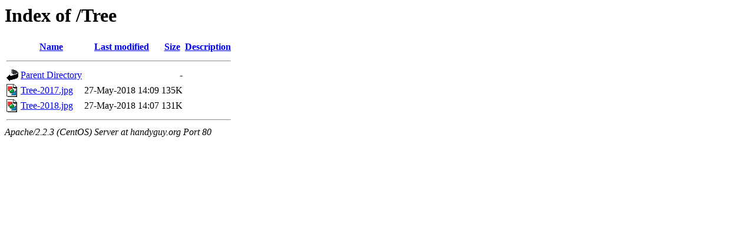

--- FILE ---
content_type: text/html
request_url: http://handyguy.org/Tree/
body_size: 1073
content:
<!DOCTYPE HTML PUBLIC "-//W3C//DTD HTML 3.2 Final//EN">
<html>
 <head>
  <title>Index of /Tree</title>
 </head>
 <body>
<h1>Index of /Tree</h1>
<table><tr><th><img src="/icons/blank.gif" alt="[ICO]"></th><th><a href="?C=N;O=D">Name</a></th><th><a href="?C=M;O=A">Last modified</a></th><th><a href="?C=S;O=A">Size</a></th><th><a href="?C=D;O=A">Description</a></th></tr><tr><th colspan="5"><hr></th></tr>
<tr><td valign="top"><img src="/icons/back.gif" alt="[DIR]"></td><td><a href="/">Parent Directory</a></td><td>&nbsp;</td><td align="right">  - </td></tr>
<tr><td valign="top"><img src="/icons/image2.gif" alt="[IMG]"></td><td><a href="Tree-2017.jpg">Tree-2017.jpg</a></td><td align="right">27-May-2018 14:09  </td><td align="right">135K</td></tr>
<tr><td valign="top"><img src="/icons/image2.gif" alt="[IMG]"></td><td><a href="Tree-2018.jpg">Tree-2018.jpg</a></td><td align="right">27-May-2018 14:07  </td><td align="right">131K</td></tr>
<tr><th colspan="5"><hr></th></tr>
</table>
<address>Apache/2.2.3 (CentOS) Server at handyguy.org Port 80</address>
</body></html>
